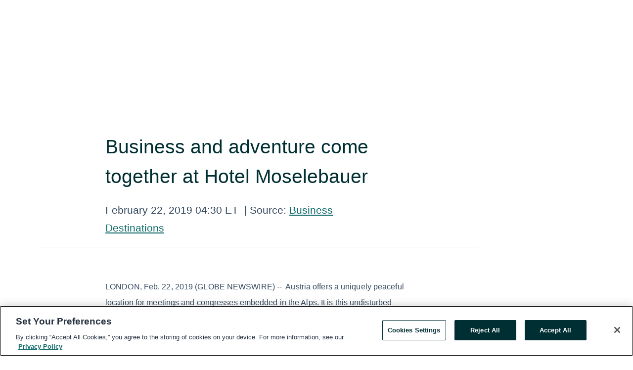

--- FILE ---
content_type: text/html; charset=utf-8
request_url: https://rss.globenewswire.com/en/news-release/2019/02/22/1740086/0/en/Business-and-adventure-come-together-at-Hotel-Moselebauer.html
body_size: 8275
content:
<!DOCTYPE HTML>
<html xmlns="http://www.w3.org/1999/xhtml" lang="en">

<head>
    <meta charset="UTF-8" />
    <meta name="viewport" content="width=device-width, initial-scale=1" />

    <script data-document-language="true"
            src="https://cdn.cookielaw.org/scripttemplates/otSDKStub.js"
            data-domain-script="93ab55d0-5227-4b5f-9baa-7c0805ac9eec"
            id="cookie-consent-script"
            charset="UTF-8"
            type="text/javascript">
    </script>


            <!-- Google Tag Manager -->
                    <script>
                    (function (w, d, s, l, i) {
                        w[l] = w[l] || []; w[l].push({
                            'gtm.start':
                                new Date().getTime(), event: 'gtm.js'
                        }); var f = d.getElementsByTagName(s)[0],
                            j = d.createElement(s), dl = l != 'dataLayer' ? '&l=' + l : ''; j.async = true; j.src =
                                'https://www.googletagmanager.com/gtm.js?id=' + i + dl; f.parentNode.insertBefore(j, f);
                    })(window, document, 'script', 'dataLayer', 'GTM-KTB664ZR');
                    </script>
                    <script>
                    (function (w, d, s, l, i) {
                        w[l] = w[l] || []; w[l].push({
                            'gtm.start':
                                new Date().getTime(), event: 'gtm.js'
                        }); var f = d.getElementsByTagName(s)[0],
                            j = d.createElement(s), dl = l != 'dataLayer' ? '&l=' + l : ''; j.async = true; j.src =
                                'https://www.googletagmanager.com/gtm.js?id=' + i + dl; f.parentNode.insertBefore(j, f);
                    })(window, document, 'script', 'dataLayer', 'GTM-KMH7P3LL');
                    </script>
 


    <title>Business and adventure come together at Hotel Moselebauer</title>
    


<!-- Search Engine Friendly Metadata  -->
<meta name="author" content="Business Destinations" />
<meta name="keywords" content="Business Destinations, Business Destinations, Travel, Business, corporate travel, MICE, Austria, hotel, hospitality, Events, nature" />
<meta name="description" content="LONDON, Feb.  22, 2019  (GLOBE NEWSWIRE) --  Austria offers a uniquely peaceful location for meetings and congresses embedded in the Alps. It is this..." />
<meta name="title" content="Business and adventure come together at Hotel Moselebauer" />
<meta name="ticker" content="" />
<meta name="DC.date.issued" content="2019-02-22" />
<!-- Google site verification meta tag -->
<meta name="google-site-verification" content="TPh-fYpDjXZUz98ciWasVb52qbvctqomC6zZc8vuUPU" />
<!-- Google Syndication source  -->
<link name="syndication-source" href="https://www.globenewswire.com/en/news-release/2019/02/22/1740086/0/en/Business-and-adventure-come-together-at-Hotel-Moselebauer.html" />
<meta name="original-source" content="https://www.globenewswire.com/en/news-release/2019/02/22/1740086/0/en/Business-and-adventure-come-together-at-Hotel-Moselebauer.html" />
<!-- Twitter Cards -->
<meta name="twitter:card" content="summary" />
<meta name="twitter:site" content="globenewswire" />
<meta name="twitter:title" content="Business and adventure come together at Hotel Moselebauer" />
<meta name="twitter:description" content="LONDON, Feb.  22, 2019  (GLOBE NEWSWIRE) --  Austria offers a uniquely peaceful location for meetings and congresses embedded in the Alps. It is this..." />
<!-- <meta name="twitter:creator" content="??????" />  -->
<!-- Open Graph-->
<meta property="og:title" content="Business and adventure come together at Hotel Moselebauer" />
<meta property="og:type" content="article" />

        <meta name="twitter:image" content="https://ml.globenewswire.com/Resource/Download/db5b6bb2-433e-4098-a598-f666ae15a646"/>
        <meta property="og:image" content="https://ml.globenewswire.com/Resource/Download/db5b6bb2-433e-4098-a598-f666ae15a646"/>

<meta property="og:url" content="https://www.globenewswire.com/en/news-release/2019/02/22/1740086/0/en/Business-and-adventure-come-together-at-Hotel-Moselebauer.html" />
<meta property="og:description" content="LONDON, Feb.  22, 2019  (GLOBE NEWSWIRE) --  Austria offers a uniquely peaceful location for meetings and congresses embedded in the Alps. It is this..." />
<meta property="og:article:published_time" content="2019-02-22T09:30:00Z" />
<meta property="og:article:author " content="Business Destinations" />
<meta property="og:article:tag" content="Business Destinations, Business Destinations, Travel, Business, corporate travel, MICE, Austria, hotel, hospitality, Events, nature" />
<meta property="og:locale" content="en_US" />
<meta property="og:site_name" content="GlobeNewswire News Room" />


    <meta http-equiv="content-language" content="en-us">
    <link rel="shortcut icon" href="/Content/logo/favicon.ico" type="image/x-icon" />
    
    <style>
*,::after,::before{box-sizing:border-box}body{margin:0;font-family:-apple-system,BlinkMacSystemFont,"Segoe UI",Roboto,"Helvetica Neue",Arial,"Noto Sans",sans-serif,"Apple Color Emoji","Segoe UI Emoji","Segoe UI Symbol","Noto Color Emoji";font-size:1rem;font-weight:400;line-height:1.5;color:#212529;text-align:left;background-color:#fff}.container,.container-fluid{width:100%;padding-right:15px;padding-left:15px;margin-right:auto;margin-left:auto}.row{display:-ms-flexbox;display:flex;-ms-flex-wrap:wrap;flex-wrap:wrap;margin-right:-15px;margin-left:-15px}.attachment-row{margin-left:0;margin-right:0}.col,.col-1,.col-10,.col-11,.col-12,.col-2,.col-3,.col-4,.col-5,.col-6,.col-7,.col-8,.col-9,.col-auto,.col-lg,.col-lg-1,.col-lg-10,.col-lg-11,.col-lg-12,.col-lg-2,.col-lg-3,.col-lg-4,.col-lg-5,.col-lg-6,.col-lg-7,.col-lg-8,.col-lg-9,.col-lg-auto,.col-md,.col-md-1,.col-md-10,.col-md-11,.col-md-12,.col-md-2,.col-md-3,.col-md-4,.col-md-5,.col-md-6,.col-md-7,.col-md-8,.col-md-9,.col-md-auto,.col-sm,.col-sm-1,.col-sm-10,.col-sm-11,.col-sm-12,.col-sm-2,.col-sm-3,.col-sm-4,.col-sm-5,.col-sm-6,.col-sm-7,.col-sm-8,.col-sm-9,.col-sm-auto,.col-xl,.col-xl-1,.col-xl-10,.col-xl-11,.col-xl-12,.col-xl-2,.col-xl-3,.col-xl-4,.col-xl-5,.col-xl-6,.col-xl-7,.col-xl-8,.col-xl-9,.col-xl-auto{position:relative;width:100%;padding-right:15px;padding-left:15px}.d-flex{display:-ms-flexbox!important;display:flex!important}.justify-content-start{-ms-flex-pack:start!important;justify-content:flex-start!important}.justify-content-end{-ms-flex-pack:end!important;justify-content:flex-end!important}.justify-content-center{-ms-flex-pack:center!important;justify-content:center!important}.justify-content-between{-ms-flex-pack:justify!important;justify-content:space-between!important}.align-items-center{-ms-flex-align:center!important;align-items:center!important}.align-items-start{-ms-flex-align:start!important;align-items:flex-start!important}.align-items-end{-ms-flex-align:end!important;align-items:flex-end!important}.text-center{text-align:center!important}.text-left{text-align:left!important}.text-right{text-align:right!important}
</style>


    <link rel="preload" as="style" href="/Content/css/bootstrap.min.css" onload="this.rel='stylesheet'" />
    <link rel="preload" as="style" href="/bundles/pnr-global-styles-v2?v=9pzYx8eSfGH4a94jj8VVvcBAajhkLyhoyKcbIO9Gfz01" onload="this.rel='stylesheet'" />
    <link rel="preload" as="style" href="/bundles/react-styles?v=b_fjGqmGaiTPLfxc1JHaZ0vIcbDqd6UnW8kQLg-Fkgk1" onload="this.rel='stylesheet'" />
    <link rel="preload" as="style" href="/home/assests/styles/global-override.css" onload="this.rel='stylesheet'" />
    <link href="/bundles/react-styles?v=b_fjGqmGaiTPLfxc1JHaZ0vIcbDqd6UnW8kQLg-Fkgk1" rel="stylesheet"/>


    <script src="/Scripts/stickyfill.min.js" defer async></script>

        <link rel="canonical" href="https://rss.globenewswire.com/news-release/2019/02/22/1740086/0/en/Business-and-adventure-come-together-at-Hotel-Moselebauer.html" />
                <link rel="alternate" href="https://rss.globenewswire.com/news-release/2019/02/22/1740086/0/en/Business-and-adventure-come-together-at-Hotel-Moselebauer.html" hreflang="en" />
                <link rel="alternate" href="https://rss.globenewswire.com/fr/news-release/2019/02/22/1740086/0/en/Business-and-adventure-come-together-at-Hotel-Moselebauer.html" hreflang="fr" />
                <link rel="alternate" href="https://rss.globenewswire.com/de/news-release/2019/02/22/1740086/0/en/Business-and-adventure-come-together-at-Hotel-Moselebauer.html" hreflang="de" />
                <link rel="alternate" href="https://rss.globenewswire.com/news-release/2019/02/22/1740086/0/en/Business-and-adventure-come-together-at-Hotel-Moselebauer.html" hreflang="x-default" />
<script type="text/javascript" defer src="/bundles/layout-jquery-scripts?v=TXkXsX7p7r9-AnnjDqFdUGhnEN2-r8TpYAaGbshNq4s1"></script>
        <link rel="preload" href="/bundles/react-scripts?v=zyci3s7aGQqRkvoO_AOz6ZQ3gz-P9CICgSzEfElX_V81" as="script">

    <script type="text/javascript">
        window.enableInlineImageZoom = false;
        var fsEnableInlineImageZoom = 'True';
        if (fsEnableInlineImageZoom && fsEnableInlineImageZoom.trim().toLowerCase() === 'true')
        {
            window.enableInlineImageZoom = true;
        }

        window.quoteCarouselSettings = {
            isEnabled: 'False' === 'True' ? true : false,
            documentQuotes: '',
            releaseYear: '2019',
        };



    </script>
    <script src="/bundles/article-details-scripts?v=zmZ4siZHjBmTgZvf_xZeAqLWaIhNc7WVWZbm-gsnYAk1"></script>


<input name="__RequestVerificationToken" type="hidden" value="1K-8BfE-TWzwHJHOn-BxLI9jm0LH_VaeF7FPfKoepw8-rNS0VuZXEsUXkE5RvWaSQhubFqalZaJWm9Qi1xvIp7iFRAs1" />
    <script type="application/ld+json">
        {"@context":"https://schema.org","@type":"NewsArticle","@id":"https://rss.globenewswire.com/news-release/2019/02/22/1740086/0/en/Business-and-adventure-come-together-at-Hotel-Moselebauer.html","url":"https://rss.globenewswire.com/news-release/2019/02/22/1740086/0/en/Business-and-adventure-come-together-at-Hotel-Moselebauer.html","headline":"Business and adventure come together at Hotel Moselebauer","alternativeHeadline":"Business and adventure come together at Hotel Moselebauer","description":"LONDON, Feb.  22, 2019  (GLOBE NEWSWIRE) --  Austria offers a uniquely peaceful location for meetings and congresses embedded in the Alps. It is this...","dateline":"","datePublished":"2019-02-22T09:30:00Z","dateModified":"2019-02-22T09:30:00Z","inLanguage":"en","isAccessibleForFree":true,"keywords":["Business Destinations","Business Destinations","Travel","Business","corporate travel","MICE","Austria","hotel","hospitality","Events","nature"],"articleSection":["Product / Services Announcement","Travel"],"author":{"@type":"Organization","name":"Business Destinations","logo":{"@type":"ImageObject","url":"http://www.globenewswire.com/en/Attachment/LogoDisplay/513022?filename=513022.png&size=1","width":374,"height":800,"caption":"Business Destinations"}},"publisher":{"@type":"Organization","@id":"https://www.globenewswire.com/","name":"GlobeNewswire","url":"https://www.globenewswire.com","description":"GlobeNewswire is a leading press release distribution service for financial and corporate communications.","logo":{"@type":"ImageObject","url":"https://www.globenewswire.com/Home/assests/images/eq-notified-dark.svg","width":300,"height":64}},"sourceOrganization":[{"@type":"Organization","name":"Business Destinations"}],"locationCreated":{"@type":"Place","name":""}}
    </script>



    
    <link href="/bundles/article-details-styles?v=4wr0seRDRf-Zm2LPF8-8pSRMjBVU7XxCC_HHIUyyQps1" rel="stylesheet"/>



    <script src="/bundles/global-shared-scripts?v=judktJnKKFTlTNQ_2dcLwzh7zTItc3AhwgQaeqAriwU1"></script>

</head>
<body id="app-body-container" style="margin:0;">
        <!-- Google Tag Manager (noscript) -->
                <noscript><iframe src="https://www.googletagmanager.com/ns.html?id=GTM-KTB664ZR" height="0" width="0" style="display:none;visibility:hidden"></iframe></noscript>
                <noscript><iframe src="https://www.googletagmanager.com/ns.html?id=GTM-KMH7P3LL" height="0" width="0" style="display:none;visibility:hidden"></iframe></noscript>
        <!-- End Google Tag Manager (noscript) -->

    <div role="main">
        <a href="#maincontainer" class="skip-link btn btn-primary text-uppercase">Accessibility: Skip TopNav</a>
        <!--Start header -->
        <div id="pnr-global-site-header-section" style="min-height: 85px">
        </div>
        <!--End header-->
        <!-- Start Body -->
        <div class="pnr-body-container" id="maincontainer" tabindex="-1">
                <script type="text/javascript">

            // used in ui component
        window.pnrApplicationSettings = {
                Application:"pnr",
                SelectedLocale: 'en-US',
                PnrHostUrl: 'https://www.globenewswire.com',
                IsAuthenticated: 'False' === "True" ? true : false,
                ContextUser: '',
                ApplicationUrl: 'https://www.globenewswire.com',
                PageContext: '',
                SubscriptionId: 0,
                SubscriptionName: '',
                ArticleLogoUrl: '',
                ArticleHeadline: '',
                IsMobileVersion: 'False' === "True" ? true : false,
                HideLanguageSelection : false,
                NewsSearchHeading: '',
                ArticleMediaAttachments: [],
                AuthSessionExpirationMinutes: '0',
                AppLogoUrl: 'https://www.globenewswire.com/content/logo/color.svg',
                ReaderForgotPasswordUrl: 'https://pnrlogin.globenewswire.com/en/reset/confirmresetpassword',
                ReaderRegisterUrl: 'https://pnrlogin.globenewswire.com/en/register',
                IsQuickSignInEnabled: true,
                ReaderAccountBaseUrl: 'https://pnrlogin.globenewswire.com',
                articleSideBarSettings:{},
                SiteSupportedLanguages: 'en,fr,de',
                HideOrganizationSearch: false,
                SearchBasePath: '/search/',
                GoogleClientId: '747241285181-l5skhv8icjefl651ehg7ps4eif8kpqgi.apps.googleusercontent.com',
                GoogleSsoEnabled: true,
                ArticleLanguage: "",
                LinkedInSsoEnabled: false,
                LinkedInVersion: '',
				ClaimStatus: null,
				HideQuickSignInLogin:false,
                SessionId: '',
                ContextWidgetPublicId:""
            };
    </script>






<script type="text/javascript">
       var articleSideBarEnabled = false;
       var fsArticleSideBarEnabled = 'True';
       if (fsArticleSideBarEnabled && fsArticleSideBarEnabled.trim().toLowerCase() === 'true')
       {
          articleSideBarEnabled = true;
    }
</script>

<div class="main-container container-overwrite p-0 d-flex" id="container-article" itemscope itemtype="http://schema.org/NewsArticle">

    <div class="main-container-content ">
        <meta itemprop="wordCount" content="0" />
        <meta itemprop="inLanguage" content="en" />
        <meta itemprop="description" name="description" content="LONDON, Feb.  22, 2019  (GLOBE NEWSWIRE) -- &#160;Austria offers a uniquely peaceful location for meetings and congresses embedded in the Alps. It is this..." />
        <meta itemprop="dateModified" content="2/22/2019" />
        <meta itemscope itemprop="mainEntityOfPage" itemType="https://schema.org/WebPage" itemid="https://www.globenewswire.com/en/news-release/2019/02/22/1740086/0/en/Business-and-adventure-come-together-at-Hotel-Moselebauer.html" />

        <div class="main-header-container ">






    <div class="carousel-container" id="article-logo-carousel">
    </div>
<script type="text/javascript">

    window.pnrApplicationSettings.PageContext = 'article-page';
    window.articlesSecondaryLogos = null;
        window.articlesSecondaryLogos = JSON.parse('[{\"Title\":\"BD_Long.png\",\"Caption\":null,\"altText\":\"BD_Long.png\",\"LogoUrl\":\"https://ml.globenewswire.com/Resource/Download/db5b6bb2-433e-4098-a598-f666ae15a646\",\"SourceAlias\":null,\"IsPrimaryLogo\":true,\"ShowDownloadLink\":false}]');


    try {
        window.pnrApplicationSettings.ArticleLogoUrl = 'https://ml.globenewswire.com/Resource/Download/db5b6bb2-433e-4098-a598-f666ae15a646?size=3';
    } catch (ex) {
        console.log(e);
    }
</script>


            <h1 class="article-headline" itemprop="headline" >Business and adventure come together at Hotel Moselebauer</h1>




<p class="article-published-source" style="min-height: 46px; min-width: 700px;">


    <span class="justify-content-start">
        <span class="article-published" itemprop="datePublished">
            <time datetime="2019-02-22T09:30:00Z">February 22, 2019 04:30 ET</time>
        </span>

        <span class="article-source" style="min-width: 260px;" itemprop="sourceOrganization" itemscope itemtype="http://schema.org/Organization">
            <span>&nbsp;</span>| Source:
            <span>

                <a href="/en/search/organization/Business%2520Destinations" itemprop="name">Business Destinations</a>
            </span>
                <meta itemprop="logo" url="https://ml.globenewswire.com/Resource/Download/db5b6bb2-433e-4098-a598-f666ae15a646?size=2" alt="Company Name Logo" />

        </span>
    </span>

    <span id="pnr-global-follow-button" class="pnr-follow-button-width-height"></span>

    <span itemprop="author copyrightHolder" style="display: none;">Business Destinations</span>

    

</p>

<script type="text/javascript">
    window.pnrApplicationSettings.articleSideBarSettings.orgDetails = {
            location : '',
            name : "Business Destinations",
            website : '',
            industryName: '',
            boilerplate: '',
            isCompanyProfileSectionVisible: 'True' === 'True' ? true : false,
            ceo: '',
            numberOfEmployees: '',
            revenue: '',
            netIncome: '',
    }

    window.pnrApplicationSettings.articleSideBarSettings.socialSettings = {
        facebookHandle: '',
        twitterHandle: '',
        linkedInHandle: '',
        youtubeHandle: '',
        vimeoHandle: '',
        tiktokHandle: '',
        instagramHandle: '',
        isSocialHandlersSectionVisible: 'True' === 'True' ? true : false,
        isSocialTimeLineSectionStatus: {
            twitterTimeLineSectionVisible : false,
        },
        isTwitterTimeLineEnabled:'False' === 'True' ? true : false,
    }
</script>

        </div>
        <hr />
        <div class="main-scroll-container">
            <div id="pnr-global-social-media-sidebar-section" style="display: block; position: absolute; height: 100%;"></div>
            <div class="main-body-container article-body "  id="main-body-container" itemprop="articleBody">
<p>LONDON, Feb.  22, 2019  (GLOBE NEWSWIRE) --  Austria offers a uniquely peaceful location for meetings and congresses embedded in the Alps. It is this undisturbed environment that makes Hotel Moselebauer the perfect spot for exclusive events. The hotel’s Experience Moselebauer service combines a congress hotel with a private adventure world, all located one hour from Klagenfurt Airport, and two hours from both Vienna and Ljubljana.<br /></p>    <p>The 100-room hotel is surrounded by 15 hectares of untouched land, offering the chance to combine any meeting with outdoor events. The facility’s uniqueness shines through its onsite adventure world – a playground for adults with quad bikes, high ropes climbing and 10 other activities. The site is smoothly integrated into the Alpine landscape so as to preserve the area’s natural beauty.</p>    <p>All of Moselebauer’s rooms offer stunning views of the Carinthian-Styrian Alps and are free from surrounding noise. The hotel also offers a luxurious wellness and spa area, which covers 2,000sq m and is equipped with 10 different saunas and steam baths and three heated pools.</p>    <p>Experience Moselebauer is ideal for private events, as clients can rent the whole property, brand it accordingly and organise an event that meets their every need. The hotel offers 11 congress and meeting rooms ranging from 60 to 300sq m, and an 800sq m event hangar for special occasions. </p>    <p>The hotel’s many dining options include the main restaurant, which can serve up to 200 people, a wine cellar and an exclusive Alpine chalet, located 4km from the property, where guest can host dinners for up to 120 people. No matter where travellers choose to dine, Austrian charm and at an altitude of up to 1.4km guarantee an elevated experience.</p>    <p>Hotel Moselebauer offers every company a private event planner that will guide them from the very beginning of the event process until it has successfully taken place and travellers have safely returned home.</p>    <p>To find out more about such outstanding properties, pick up the latest issue of <em>Business Destinations</em> magazine, available in print and online now.</p>    <p><a href="https://www.globenewswire.com/Tracker?data=VILL8lgfzjXvL8oRkBLwBuQQkTDWRvq6XyQB7y69xOz-fFf_z3I4fb8AJ7bMC-lSONzV74FTeICX0i8MN4e4DeFtBk6enwiUQjlZqDy9t9a6G-Aeiova6NQtzkDwPItS" rel="nofollow" target="_blank" title=""><u>www.businessdestinations.com</u></a>.</p>    <p>World News Media is a leading publisher of quality financial and business magazines, which enjoys a global distribution network that includes subscriber lists of prominent decision-makers around the world.</p>    <p><strong>CONTACT INFORMATION</strong><br />World News Media<br />Elizabeth Matsangou<br />Editorial Department<br />+44 (0)20 7553 4162<br /><a href="https://www.globenewswire.com/Tracker?data=g3GubyrLDGOksPW80QkrX0vDmaZRxsiBe7ZNs_Gmsj3HYPjTm85JSPcC4hFayUJR7Yr9QLD7ZVkmS1_HXJqHCkCYJfPrmo3fnbKP5MTeklHw6RqVpGT60oZ0vrV9FeMP" rel="nofollow" target="_blank" title=""><u>elizabeth.matsangou@wnmedia.com</u></a></p>    <p> </p> 
            </div>






<script type="text/javascript">


</script>
        <div class="main-tags-attachments-container">
            <hr/>
                <div class="tags-container">
                    <h2 class="tags-title">Tags</h2>
                            <span itemprop="keywords">
                                <a class="article_tag" id="search-tag-1" href="/en/search/tag/business%2520destinations" title="Business Destinations">Business Destinations</a>
                            </span>
                            <span itemprop="keywords">
                                <a class="article_tag" id="search-tag-2" href="/en/search/tag/travel" title="Travel">Travel</a>
                            </span>
                            <span itemprop="keywords">
                                <a class="article_tag" id="search-tag-3" href="/en/search/tag/business" title="Business">Business</a>
                            </span>
                            <span itemprop="keywords">
                                <a class="article_tag" id="search-tag-4" href="/en/search/tag/corporate%2520travel" title="corporate travel">corporate travel</a>
                            </span>
                            <span itemprop="keywords">
                                <a class="article_tag" id="search-tag-5" href="/en/search/tag/mice" title="MICE">MICE</a>
                            </span>
                            <span itemprop="keywords">
                                <a class="article_tag" id="search-tag-6" href="/en/search/tag/austria" title="Austria">Austria</a>
                            </span>
                            <span itemprop="keywords">
                                <a class="article_tag" id="search-tag-7" href="/en/search/tag/hotel" title="hotel">hotel</a>
                            </span>
                            <span itemprop="keywords">
                                <a class="article_tag" id="search-tag-8" href="/en/search/tag/hospitality" title="hospitality">hospitality</a>
                            </span>
                            <span itemprop="keywords">
                                <a class="article_tag" id="search-tag-9" href="/en/search/tag/events" title="Events">Events</a>
                            </span>
                            <span itemprop="keywords">
                                <a class="article_tag" id="search-tag-10" href="/en/search/tag/nature" title="nature">nature</a>
                            </span>

                </div>


        </div>

    <div class="main-related-links-container">
        <h3 class="related-links-title clear-both">Related Links</h3>
        <ul class="clear-both">
                        <li>
                            <a id="related-link-1" href="https://www.businessdestinations.com/" target="_blank" rel="noreferrer noopener" aria-label="To find out more about such outstanding properties, pick up the latest issue of Business Destinations magazine.  opens in a new tab">To find out more about such outstanding properties, pick up the latest issue of Business Destinations magazine. </a>
                        </li>

        </ul>
    </div>

<!-- Contact -->


        </div>

        <meta itemprop="provider" content="“GlobeNewswire”" />
        <meta itemprop="isFamilyFriendly" content="true" />
        <meta itemprop="copyrightYear" content="2019" />
    </div>
        <div class="company-profile-content" id="article-side-bar" style="position: relative; width: 20%; padding: 50px 32px; min-width: 300px; "></div>
</div>


<script type="text/javascript">
    window.setTimeout(() => {
        try {
            autoFitImages('.featuredNewsH', { debug: false });
        } catch (error) {
            console.error('Error in autoFitImages:', error);
        }
    }, 100); 
</script>



<div class="container-fluid">
    <div id="pnr-global-card-explore-view" class="custom-container" style="min-height: 500px;"></div>
</div>
<div id="attachment-render-section"></div>
<div id="large-table-viewer"></div>

        <input type="hidden" value="27-03-2024 05:57:04 UTC" data-format="DD-MM-YYYY HH:MM:SS" data-context="article" data-type="index" />
        <input type="hidden" value="27-03-2024 05:57:04 UTC" data-format="DD-MM-YYYY HH:MM:SS" data-context="body" data-type="index" />
    <input type="hidden" name="data-source" value="OS"/>


<script type="text/javascript">

    window.pnrApplicationSettings.PageContext = 'article-page';

    try {
        window.pnrApplicationSettings.ArticleHeadline = 'Business and adventure come together at Hotel Moselebauer';
    } catch (ex) {
        console.log(ex);
    }
    window.pnrApplicationSettings.IsAuthenticated = false;
    window.analyticsTrackingId = '';

    window.cardExplore = {
        id:"pnr-global-card-explore-view",
        ExploreView:{
            ApiUrl: "/api/article/explore/en/False",
            IsHorizontalView : true
        }
    };



    window.ZoomOutTitle = 'Expand';
    window.combinedMediaPortal = {
        followButtonElementId:"pnr-global-follow-button",
        socialMediaSideBarElementId:"pnr-global-social-media-sidebar-section",
        followFormModel: {
            ApiUrl:'/api/subscribe/follow-organization',
            ContextOrgId:45753,
            OrgName:'Business Destinations'
        },
        socialShareModel: JSON.parse('{\"SocialItemData\":{\"Url\":\"https://www.globenewswire.com/en/news-release/2019/02/22/1740086/0/en/Business-and-adventure-come-together-at-Hotel-Moselebauer.html\",\"Title\":\"Business and adventure come together at Hotel Moselebauer\",\"Body\":\"LONDON, Feb.  22, 2019  (GLOBE NEWSWIRE) --  Austria offers a uniquely peaceful location for meetings and congresses embedded in the Alps. It is this undisturbed environment that makes Hotel...\"},\"AdditionalItems\":[{\"Key\":\"printedcopy\",\"Label\":\"Print\",\"Url\":\"https://www.globenewswire.com/en/news-release/2019/02/22/1740086/0/en/Business-and-adventure-come-together-at-Hotel-Moselebauer.html?print=1\",\"Track\":true},{\"Key\":\"downloadPdf\",\"Label\":\"Download PDF\",\"Url\":\"https://www.globenewswire.com/en/news-release/2019/02/22/1740086/0/en/Business-and-adventure-come-together-at-Hotel-Moselebauer.html?pdf=1\",\"Track\":true},{\"Key\":\"rss\",\"Label\":\"Subscribe via RSS\",\"Url\":\"/rssfeed/organization/aq5NkHZ1Ju6xJcez00a8CQ==\",\"Track\":true},{\"Key\":\"atom\",\"Label\":\"Subscribe via ATOM\",\"Url\":\"/atomfeed/organization/aq5NkHZ1Ju6xJcez00a8CQ==\",\"Track\":true},{\"Key\":\"js-widget\",\"Label\":\"Javascript\",\"Url\":\"https://www.globenewswire.com/en/JSWidget/organization/1qpIEtA7WQiRoIhWCDDOBg%3d%3d\",\"Track\":false}],\"BasicModel\":false,\"ShowPintrest\":false}')
    }

    window.pnrApplicationSettings.NavBarScrollHeight = 300;
    window.pnrApplicationSettings.Version = 'dark';
    window.pnrApplicationSettings.articleSideBarSettings.pressReleaseActions = JSON.parse('{\"SocialItemData\":{\"Url\":\"https://www.globenewswire.com/en/news-release/2019/02/22/1740086/0/en/Business-and-adventure-come-together-at-Hotel-Moselebauer.html\",\"Title\":\"Business and adventure come together at Hotel Moselebauer\",\"Body\":\"LONDON, Feb.  22, 2019  (GLOBE NEWSWIRE) --  Austria offers a uniquely peaceful location for meetings and congresses embedded in the Alps. It is this undisturbed environment that makes Hotel...\"},\"AdditionalItems\":[{\"Key\":\"printedcopy\",\"Label\":\"Print\",\"Url\":\"https://www.globenewswire.com/en/news-release/2019/02/22/1740086/0/en/Business-and-adventure-come-together-at-Hotel-Moselebauer.html?print=1\",\"Track\":true},{\"Key\":\"downloadPdf\",\"Label\":\"Download PDF\",\"Url\":\"https://www.globenewswire.com/en/news-release/2019/02/22/1740086/0/en/Business-and-adventure-come-together-at-Hotel-Moselebauer.html?pdf=1\",\"Track\":true},{\"Key\":\"rss\",\"Label\":\"Subscribe via RSS\",\"Url\":\"/rssfeed/organization/aq5NkHZ1Ju6xJcez00a8CQ==\",\"Track\":true},{\"Key\":\"atom\",\"Label\":\"Subscribe via ATOM\",\"Url\":\"/atomfeed/organization/aq5NkHZ1Ju6xJcez00a8CQ==\",\"Track\":true},{\"Key\":\"js-widget\",\"Label\":\"Javascript\",\"Url\":\"https://www.globenewswire.com/en/JSWidget/organization/1qpIEtA7WQiRoIhWCDDOBg%3d%3d\",\"Track\":false}],\"BasicModel\":false,\"ShowPintrest\":false}');
    window.pnrApplicationSettings.articleSideBarSettings.isEnabled = true;
    window.pnrApplicationSettings.articleSideBarSettings.releaseSummary = '';
    window.pnrApplicationSettings.articleSideBarSettings.isPreviewOnlyMode = false;
    window.pnrApplicationSettings.ArticleLanguage = "en";

</script>

        </div>
        <!-- End Body -->
        <!--Start footer -->
        <div id="pnr-global-site-footer-section" class="home-page-footer" style="min-height: 300px"></div>
        <!--End footer-->



        <script>
            var preloadedScript = document.createElement("script");
            preloadedScript.src = "/bundles/react-scripts?v=zyci3s7aGQqRkvoO_AOz6ZQ3gz-P9CICgSzEfElX_V81";
            document.head.appendChild(preloadedScript);
        </script>
        <noscript>
            <script src="/bundles/react-scripts?v=zyci3s7aGQqRkvoO_AOz6ZQ3gz-P9CICgSzEfElX_V81"></script>

        </noscript>
    </div>
    <div id="quick-reader-sign-container"></div>
</body>
</html>
